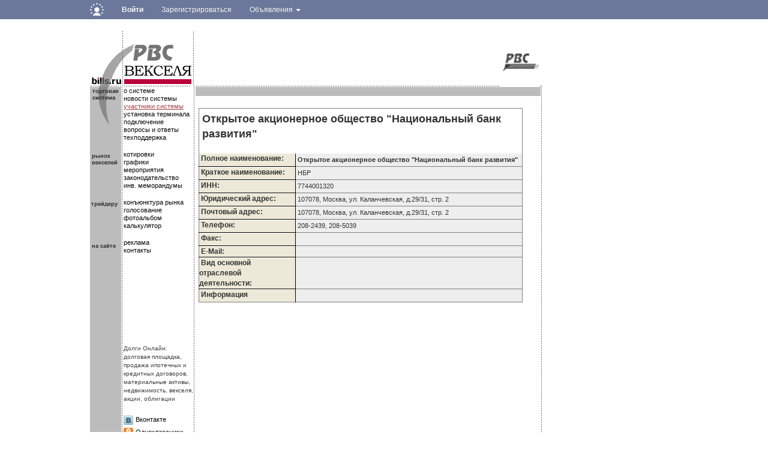

--- FILE ---
content_type: text/html; charset=UTF-8
request_url: https://www.bills.ru/members/118
body_size: 7675
content:
<!DOCTYPE HTML PUBLIC "-//W3C//DTD HTML 4.01 Transitional//EN" "http://www.w3.org/TR/html4/loose.dtd">
<html>
    <head>
        <title>Открытое акционерное общество "Национальный банк развития"</title>
        <meta name="robots" content="all">
        <meta name="Author" content="Мегасофт">
        <meta name="Subject" content="вексельные индексы вексельная программа">
        <meta name="Keywords" content="вексель векселя долги зачеты тарифы облигации газпром газпромбанк сбербанк собин альфа эко финансовый рынок внебиржевой биржевой фондовый рынок инструмент обзоры рынка вексельные индексы вексельная программа вексельное право инвестиционная компания банк трейдер брокер терминал акция акции деньги вексельный бланк двойное складское свидетельство двойные складские свидетельства складская расписка закладная залог варрант ставки РЕПО МБК кредит доходность процент депозитарий учет закон котировки торговля биржа торги куплю продам" >
        <meta name="Description" content="">        
        <meta name="document-state" content="">
        <meta name="revisit" content="1">
        <meta name="Pragma" content="no-cache">
        <meta http-equiv="Last-Modified" content="Tue, 04 Nov 2025 21:00:39 GMT">    
		<meta name="yandex-verification" content="d73d79cd78f0e60f" />

    <!-- Bootstrap core CSS -->
    <link href="https://cdn.pdo.ru/css/bootstrap.min.css?c=1" rel="stylesheet">
    <link href="https://cdn.pdo.ru/css/bootstrap-theme.min.css?c=1" rel="stylesheet">
    <link href="https://cdn.pdo.ru/css/common.css?c=1" rel="stylesheet">
    <!-- Own core CSS -->
    <link rel="stylesheet" href="//maxcdn.bootstrapcdn.com/font-awesome/4.7.0/css/font-awesome.min.css?c=1">
    <link rel="stylesheet" href="https://cdn.pdo.ru/css/jquery-ui.css?c=1">  
    <!-- Bootstrap core JavaScript  -->
    <script src="https://cdn.pdo.ru/js/jquery.min.js?c=1"></script>
	<link href="https://cdn.pdo.ru/css/style.css?c=1" rel="stylesheet">
    	
        <link rel="stylesheet" type="text/css" href="/css/style.css">
                                <link rel="image_src"       href="/images/common/bills70.jpg"/>
        <meta http-equiv="content-type" content="text/html; charset=UTF-8">
         <script type="text/javascript" src="https://banner.zol.ru/misc/swiffy/runtime.js"><!--
        //-->
        </script>
                                 <script type="text/javascript">
                    jQuery.noConflict();
                </script>
                    </head>
    <body>
<!-- Yandex.Metrika counter -->
<script type="text/javascript" >
   (function(m,e,t,r,i,k,a){m[i]=m[i]||function(){(m[i].a=m[i].a||[]).push(arguments)};
   m[i].l=1*new Date();k=e.createElement(t),a=e.getElementsByTagName(t)[0],k.async=1,k.src=r,a.parentNode.insertBefore(k,a)})
   (window, document, "script", "https://mc.yandex.ru/metrika/tag.js", "ym");

   ym(64461598, "init", {
        clickmap:true,
        trackLinks:true,
        accurateTrackBounce:true,
        webvisor:true
   });
</script>
<noscript><div><img src="https://mc.yandex.ru/watch/64461598" style="position:absolute; left:-9999px;" alt="" /></div></noscript>
<!-- /Yandex.Metrika counter -->
            <script src="https://cdn.pdo.ru/js/jquery.min.js?c=1"></script>
            <script src="https://cdn.pdo.ru/js/jquery-ui.js?c=1"></script>
            <script src="https://cdn.pdo.ru/js/bootstrap.min.js?c=1"></script>
            <script src="https://cdn.pdo.ru/js/jquery.reject.js?c=1"></script>
    
<!-- common top menu -->
<nav class="navbar navbar-inverse navbar-static-top bizon-navbar">
    <div class="container bizon-container">
        <div class="navbar-header">
            <!--noindex--><a class="navbar-brand" href="https://bizon.ru/" rel="nofollow">
                <img class="logo-img" height="21" src="https://cdn.pdo.ru/images/logo_mini.svg" alt="Logo" onerror="this.onerror=null; this.src='https://cdn.pdo.ru/images/logo_mini.png'">
            </a><!--/noindex-->
                        <button type="button" class="navbar-toggle" data-toggle="collapse" data-target="#navbar">
                <span class="sr-only">Навигация</span>
                <span class="icon-bar"></span>
                <span class="icon-bar"></span>
                <span class="icon-bar"></span>
            </button>
        </div>
        <div id="navbar" class="collapse navbar-collapse">
                            <ul class="nav navbar-nav">
                    <li class="dropdown">
                        <a href="#" class="dropdown-toggle bold" data-toggle="dropdown" role="button" aria-haspopup="true" aria-expanded="false">Войти</a>
                        <ul class="dropdown-menu">
                            <li class="sso_auth_login_form_container">
                                <form id="sso_auth_ajax_" action="https://www.bills.ru/login" accept-charset="UTF-8" method="post">
                                    <div class="form-group popup-login">
                                        <div class="form-group">
                                            <label for="Email">Логин</label>
                                            <input class="form-control" name="login" id="Email" placeholder="Введите логин" value="">
                                        </div>
                                        <div class="form-group">
                                            <label for="Password">Пароль</label>
                                            <input class="form-control" name="password" id="Password" placeholder="Введите пароль" type="password">
                                        </div>
                                        <div class="form-group popup-login-submit">
                                            <button type="button" id='login-btn' class="btn btn-primary">Войти</button>
                                        </div>
                                        <!--noindex--><a rel="nofollow" href="https://reg.bizon.ru/local/recovery?source=pdo&amp;backto=https://www.bills.ru">Забыли пароль?</a><!--/noindex--><br>
                                        <!--noindex--><a rel="nofollow" href="https://reg.bizon.ru/local/reg?backurl=https://www.bills.ru/&amp;source=pdo">Зарегистрироваться</a><!--/noindex-->
                                    </div>
                                </form>
                            </li>
                        </ul>
                    </li>
                    <li>
                        <!--noindex--><a rel="nofollow" href="https://reg.bizon.ru/local/reg?backurl=https://www.bills.ru/&amp;source=pdo" id="register" target="_blank">Зарегистрироваться</a><!--/noindex-->
                    </li>
                                                                    <li class="dropdown">
                            <a href="#" class="dropdown-toggle" data-toggle="dropdown" role="button" aria-haspopup="true" aria-expanded="false" >
                                Объявления
                                <span class="caret"></span>
                            </a>

                            <ul class="dropdown-menu">
                                <li><a href="https://www.bills.ru/favorites">Избранные объявления</a><li>
                                <li><a href="https://www.bills.ru/?module=add" id="favorites">Добавить объявление</a><li>
                            </ul>
                        </li>
                        
                        
                        </ul>
        </div><!--/.nav-collapse -->
    </div>
</nav>
<input type="hidden" name="http_referer"  value="www.bills.ru">

<script>
    jQuery("#sso_auth_ajax_").keypress(function(e) {
        if ( e.which == 10 || e.which == 13 ) {
            ssoLogin();
        }
    });

    jQuery("#login-btn").click(function () {
        ssoLogin();
    });

    function ssoLogin()
    {
        urls = "https://reg.bizon.ru/remote/auth?http_referer=" + 'www.bills.ru' + "" + "&callback=?";
        $.ajax({
            dataType: "text",
            url: urls,
            data: jQuery("#sso_auth_ajax_").serialize(),
            success: function (data) {
                eval(data);
                if (data.indexOf("document.location.href") !== 0 &&
                    typeof $("#sso_rendered .error h3") !== "undefined") {
                    alert("Ошибка входа: Неправильный пароль");
                }
            }
        });
        return false;
   }
</script>
<div id="auto-login" style="display:none">
    <div id="sso_render_to" ></div>
</div>
<script type="text/javascript">
jQuery(document).ready(function(){
    url = 'https://reg.bizon.ru/remote/auth?callback=?&http_referer='+"www.bills.ru"+'&nologin=0&html=1';
    jQuery.getJSON(url,function(json){
	consle.log(json);
    });
});</script>
    <div class="container bizon-container">
    <script type="text/javascript" src="/javascripts/vote.js"><!--
    //-->
    </script>
    <script type="text/javascript" src="/javascripts/script.js"><!--
    //-->
    </script>
    
    <table cellpadding="0" cellspacing="0" style="width:749px;">
	<tr>
		<td colspan="4">
		<!--Тор-баннер 749х85 -->
					<script language='JavaScript' type='text/javascript' src='https://banner.zol.ru/adx.js'></script>
					<script language='JavaScript' type='text/javascript'>
					<!--
					   if (!document.phpAds_used) document.phpAds_used = ',';
					   phpAds_random = new String (Math.random()); phpAds_random = phpAds_random.substring(2,11);
					   
					   document.write ("<" + "script language='JavaScript' type='text/javascript' src='");
					   document.write ("https://banner.zol.ru/adjs.php?n=" + phpAds_random);
					   document.write ("&amp;what=zone:342");
					   document.write ("&amp;exclude=" + document.phpAds_used);
					   if (document.referrer)
					      document.write ("&amp;referer=" + escape(document.referrer));
					   document.write ("'><" + "/script>");
					//-->
					</script><noscript><a href='https://banner.zol.ru/adclick.php?n=a63df168' target='_blank'>
					<img src='https://banner.zol.ru/adview.php?what=zone:342&amp;n=a63df168' border='0' alt=''></a></noscript>
		</td>
	</tr>
	<tr>
		<td style="width:172px;">
			<div style="font-size:0px;padding-left:1px;">
				
				<a href="/"><img src="/images/common/logotypetop.gif" alt="" style="margin:0px; padding:0px;border:0px;"></a>
				
			</div>
		</td>
		<td style="color:white; width:3px; background-image:url('/images/common/point2.gif');" valign="top">.</td>
		<td width="510" style="text-align: center;">
						<!--баннер 468х60-->
					<script language='JavaScript' type='text/javascript' src='https://banner.zol.ru/adx.js'></script>
					<script language='JavaScript' type='text/javascript'>
					<!--
					   if (!document.phpAds_used) document.phpAds_used = ',';
					   phpAds_random = new String (Math.random()); phpAds_random = phpAds_random.substring(2,11);
					   
					   document.write ("<" + "script language='JavaScript' type='text/javascript' src='");
					   document.write ("https://banner.zol.ru/adjs.php?n=" + phpAds_random);
					   document.write ("&amp;what=zone:340");
					   document.write ("&amp;exclude=" + document.phpAds_used);
					   if (document.referrer)
					      document.write ("&amp;referer=" + escape(document.referrer));
					   document.write ("'><" + "/script>");
					//-->
					</script><noscript><a href='https://banner.zol.ru/adclick.php?n=a63df168' target='_blank'>
					<img src='https://banner.zol.ru/adview.php?what=zone:340&amp;n=a63df168' border='0' alt=''></a></noscript>
		</td>
		<td style="text-align: right;vertical-align:bottom;" align="right">
			<table>
				<tr>
					<td style="vertical-align:bottom;" align="right">
					

					</td>
				</tr>
				<tr>
					<td class="menu_r" align="right" valign="bottom">
					<a href="https://www.rvs.ru">
					<img src="/images/common/rvs.gif"alt="" style="margin:0px; padding:0px;border:0px;">
					</a>
					<div id='time' style="margin-top:-20px;">&nbsp;&nbsp;</div>
					</td>
				</tr>
			</table>
		</td>
	</tr>
</table>    <table cellpadding="0" cellspacing="0" style="width:755px; border:0px;">
        <tr>
            <td style="width:52px;background-color:#bcbcbc;" valign="top">
            <table cellpadding="0" cellspacing="0" style="width:52px; background-color: white; margin-top:0px; padding:0px; border:0px;">
	<tr style="height:3px;">
		<td style="background-color:#bcbcbc; font-size:0px; width:51px; height:3px; line-height: 3px;" valign="top">
			<img src="/images/common/logotypemiddle.gif" alt="" style="border:0px;">
		</td>
	</tr>
	<tr>
		<td style="background-color:#bcbcbc; width:51px; height:108px; text-align:left; vertical-align:top;" valign="top">
			<img src="/images/common/logotypebottom.gif" style="border:0px;" alt="" >
		</td>
		
	</tr>
	<tr>
		<td style="background-color:#bcbcbc;  width:51px;height:80px; vertical-align:top;" valign="top">
			<img src="/images/common/market.gif" border="0" alt="">
		</td>
		
	</tr>
	<tr>
		<td style="background-color:#bcbcbc;width:51px;height:60px; vertical-align:top;" valign="top">
			<img src="/images/common/treider.gif" alt="" style="border:0px;">
		</td>
		
	</tr>
	<tr>
		<td style="background-color:#bcbcbc; padding-top:10px; width:51px; vertical-align:top;" valign="top">
			<img src="/images/common/onsite.gif" alt="" style="border:0px;">
		</td>
		
	</tr>
	<tr>
		<td style="background-color:#bcbcbc;"></td>
		
	</tr>
</table>            </td>
            <td valign="top" style="color:white; width:3px; background-image:url('/images/common/point2.gif');">.</td>
            <td style="width:116px;" valign="top">
            <table cellpadding="0" cellspacing="0">
	<tr>
	<td  style="color:white; height:3px;font-size:0px;padding:0px; background-image:url('/images/common/point2.gif');">.</td>
	</tr>
	<tr>
		<td style="background-color: white; vertical-align:top;">
							<a class="menu" href="/about/" onclick="">о системе</a><br>
							<a class="menu" href="/news/com/" onclick="">новости системы</a><br>
							<a class="menu_red" href="/members/" onclick="">участники системы</a><br>
							<a class="menu" href="/installation/" onclick="">установка терминала</a><br>
							<a class="menu" href="/tariffs/" onclick="">подключение</a><br>
							<a class="menu" href="/faq/" onclick="">вопросы и ответы</a><br>
							<a class="menu" href="/support/" onclick="">техподдержка</a><br>
				
		</td>
	</tr>
	<tr>		
		<td style="padding-top:15px; vertical-align:top;">
							<a class="menu" href="/archives/" onclick="">котировки</a><br>
							<a class="menu" href="/quotes/" onclick="">графики</a><br>
							<a class="menu" href="/events/" onclick="">мероприятия</a><br>
							<a class="menu" href="/docs/" onclick="">законодательство</a><br>
							<a class="menu" href="/memorandum/" onclick="">инв. меморандумы</a><br>
				
		</td>
	</tr>
	<tr>
		<td style="padding-top:15px;vertical-align:top;">
								<a class="menu" href="/market/" onclick="">конъюнктура рынка</a><br>
								<a class="menu" href="/vote/" onclick="">голосование</a><br>
								<a class="menu" href="/photo/" onclick="">фотоальбом</a><br>
								<a class="menu" href="/calendar?num=1&days=&cost=&yield=&schem=&v=" onclick="">калькулятор</a><br>
				
		</td>
	</tr>
	<tr>
		<td valign="top" style="padding-top:15px;">
							<a class="menu" href="/advertisement/">реклама</a><br>
							<a class="menu" href="/contacts/">контакты</a><br>
				
		</td>
	</tr>
	<tr>
		<td style="padding-top:150px;vertical-align:middle;">
			<!--все, что ниже основного меню-->
			<table cellpadding="0" cellspacing="0">
				<tr>
					<td style="text-align:center;">
					
					</td>
				</tr>
				<tr>
					<td>
						
					</td>
				</tr>
				<tr>
					<td style="text-align:center; vertical-align:middle;">
					</td>
				</tr>
				<tr>
					<td style="text-align:center; vertical-align:middle;">
					</td>
				</tr>
			</table>	
		</td>
	</tr>	
</table>            </td>
            <td valign="top" style="color:white; width:3px; background-image:url('/images/common/point2.gif');">.</td>
            <td style="width:575px; vertical-align:top;">
                <table cellpadding="0" cellspacing="0" style="width:575px; border:0px;">
                    <tr>
                        <td style="background-color:white; font-size:0px; background-image:url('/images/common/point2.gif'); height:3px;">.</td>
                    </tr>
                    <tr>
                        <td>
                        <table cellpadding="0" cellspacing="0" style="width:575px;">
	<tr>
		<td valign="top" align="center" style="background-color: #bcbcbc;font-family:Arial,Helvetica, Sans-serif;
		font-size: 12px;font-weight:bold;height:15px;">
			
		</td>
	</tr>	
</table>


<table cellpadding="0" cellspacing="0" style="font-family:Arial,Helvetica, Sans-serif;font-size: 12px;margin-left:5px;margin-right:5px;
padding-bottom:10px;margin-top:20px;border:1px solid #808080;width:540px;">
	<tr >
		<td colspan="2" style="font-size: 18px;font-weight:bold;text-align:left;padding:5px;padding-bottom:20px;width:540px;">
		Открытое акционерное общество "Национальный банк развития"&nbsp;
		</td>
	</tr>
	<tr>
		<td style="width:160px; background-color: #ECE9D8; font-weight:bold;border-right:1px solid black;
		border-bottom:1px solid black;vertical-align:top;">
		
		&nbsp;Полное наименование:
		</td>
		<td style="width:380px;font-size: 11px;padding:3px;font-weight:bold; background-color: #EEEEEE; border-bottom:1px solid #808080;">
		Открытое акционерное общество "Национальный банк развития"&nbsp;
		</td>
	</tr>
	<tr>
		<td style="width:160px; background-color: #ECE9D8; font-weight:bold;border-right:1px solid black;
		border-bottom:1px solid black;vertical-align:top;">
		<div style="width:160px;height:1px; background-color:white;font-size:0px;"></div>
		&nbsp;Краткое наименование:
		</td>
		<td style="width:380px;font-size: 11px;padding:3px;background-color: #EEEEEE; border-bottom:1px solid #808080;">
			НБР&nbsp;
		</td>
	</tr>
	<tr>
		<td style="width:160px; background-color: #ECE9D8; font-weight:bold;border-right:1px solid black;
		border-bottom:1px solid black;vertical-align:top;">
		<div style="width:100%;height:1px; background-color:white;font-size:0px;"></div>
		&nbsp;ИНН:
		</td>
		<td style="width:380px;font-size: 11px;padding:3px;background-color: #EEEEEE; border-bottom:1px solid #808080;">
			7744001320&nbsp;
		</td>
	</tr>
	<tr>
		<td style="width:160px; background-color: #ECE9D8; font-weight:bold;border-right:1px solid black;
		border-bottom:1px solid black;vertical-align:top;">
		<div style="width:100%;height:1px; background-color:white;font-size:0px;"></div>
		&nbsp;Юридический адрес:
		</td>
		<td style="width:380px;font-size: 11px;padding:3px;background-color: #EEEEEE; border-bottom:1px solid #808080;">
			107078, Москва, ул. Каланчевская, д.29/31, стр. 2&nbsp;
		</td>
	</tr>
	<tr>
		<td style="width:160px; background-color: #ECE9D8; font-weight:bold;border-right:1px solid black;
		border-bottom:1px solid black;vertical-align:top;">
		<div style="width:100%;height:1px; background-color:white;font-size:0px;"></div>
		&nbsp;Почтовый адрес: 
		</td>
		<td style="width:380px;font-size: 11px;padding:3px;background-color: #EEEEEE; border-bottom:1px solid #808080;">
			107078, Москва, ул. Каланчевская, д.29/31, стр. 2&nbsp;
		</td>
	</tr>
	<tr>
		<td style="width:160px; background-color: #ECE9D8; font-weight:bold;border-right:1px solid black;
		border-bottom:1px solid black;vertical-align:top;">
		<div style="width:100%;height:1px; background-color:white;font-size:0px;"></div>
		&nbsp;Телефон:
		</td>
		<td style="width:380px;font-size: 11px;padding:3px;background-color: #EEEEEE; border-bottom:1px solid #808080;">
			208-2439, 208-5039&nbsp;
		</td>
	</tr>
	<tr>
		<td style="width:160px; background-color: #ECE9D8; font-weight:bold;border-right:1px solid black;
		border-bottom:1px solid black;vertical-align:top;">
		<div style="width:100%;height:1px; background-color:white;font-size:0px;"></div>
		&nbsp;Факс:
		</td>
		<td style="width:380px;font-size: 11px;padding:3px;background-color: #EEEEEE; border-bottom:1px solid #808080;">
			&nbsp;
		</td>
	</tr>
	<tr>
		<td style="width:160px; background-color: #ECE9D8; font-weight:bold;border-right:1px solid black;
		border-bottom:1px solid black;vertical-align:top;">
		<div style="width:100%;height:1px; background-color:white;font-size:0px;"></div>
		&nbsp;E-Mail:
		</td>
		<td style="width:380px;font-size: 11px;background-color: #EEEEEE; border-bottom:1px solid #808080;">
						
		</td>
	</tr>
	<tr>
		<td style="width:160px; background-color: #ECE9D8; font-weight:bold;border-right:1px solid black;
		border-bottom:1px solid black;vertical-align:top;">
		<div style="width:100%;height:1px; background-color:white;font-size:0px;"></div>
		&nbsp;Вид основной<br> отраслевой деятельности:
		</td>
		<td style="width:380px;font-size: 11px;padding:3px;background-color: #EEEEEE; border-bottom:1px solid #808080;">
			&nbsp;
		</td>
	</tr>
	<tr>
		<td style="width:160px; background-color: #ECE9D8; font-weight:bold;border-right:1px solid black;
		vertical-align:top;"><div style="width:100%;height:1px; background-color:white;font-size:0px;"></div>
		&nbsp;Информация
		</td>
		<td style="width:380px;font-size: 11px;padding:3px;background-color: #EEEEEE; ">
			&nbsp;
		</td>
	</tr>
</table>


                        </td>
                    </tr>
                </table>
            </td>
            <td valign="top" style="color:white; width:3px; background-image:url('/images/common/point2.gif');">.</td>
            <td></td>
        </tr>
    </table>
    
    <table cellpadding="0" cellspacing="0" style="width:755px; border:0px;">
		<tr>
			<td style="width:52px;background-color:#bcbcbc;" valign="top">
			</td>
			<td valign="top" style="color:white; width:3px; background-image:url('/images/common/point2.gif');">.</td>
			
			
			
			
			
			<td style="width:116px;" valign="bottom">
													<a class="partners" href="https://www.dolgionline.ru/" title="https://www.dolgionline.ru/">Долги Онлайн: долговая площадка, продажа ипотечных и кредитных договоров, материальные активы, недвижимость, 
					  векселя, акции, облигации</a><br><br>
									
	
<div class="social_buttons">	
	<div class="social_buttons_probel">
		<a href="https://vk.com/bills_ru " class="" target="_blank">
			<img border="0" alt="Вконтакте" src="/images/social_buttons/vkontakte.png">
		</a>
	</div>
	<div class="social_button_txt">
		<a href="https://vk.com/bills_ru " class=" hover_underline" target="_blank">Вконтакте</a>
	</div>
</div>	

<div class="social_buttons">	
	<div class="social_buttons_probel">
		<a href="https://odnoklassniki.ru/group/51791744991301" class="" target="_blank">
			<img border="0" alt="РћРґРЅРѕРєР»Р°СЃСЃРЅРёРєРё" src="/images/social_buttons/odnoklassniki.png">
		</a>
	</div>
	<div class="social_button_txt">
		<a href="https://odnoklassniki.ru/group/51791744991301" class=" hover_underline" target="_blank">Одноклассники</a>
	</div>
</div>

<div class="social_buttons">
	<div class="social_buttons_probel">
		<a href="https://bizon.ru/bills" class="">
			<img border="0" alt="Бизнес Онлайн" src="/images/social_buttons/bizon.png">
		</a>
	</div>
	<div class="social_button_txt">
		<a href="https://bizon.ru/bills" class=" hover_underline">Бизнес Онлайн</a>
	</div>
</div>					<a href="https://www.megasoft.ru"><img src="/images/common/megasoft.jpg" alt="" style="border:0px;"></a>
			
			</td>
			<td valign="top" style="color:white; width:3px; background-image:url('/images/common/point2.gif');">.</td>
							<td style="width:575px; vertical-align:bottom;text-align:center;">
					
<div style="float:left; width:100%; text-align:center;margin-top:100px;margin-bottom:10px;font-size:12px;">
	<!-- Яндекс.Директ -->
	<script type="text/javascript"><!--
	yandex_partner_id = 129009;
	yandex_site_bg_color = 'FFFFFF';
	yandex_site_charset = 'UTF-8';
	yandex_ad_format = 'direct';
	yandex_font_size =1;
	yandex_font_family = 'arial';
	yandex_direct_type = 'horizontal';
	yandex_direct_border_type = 'ad';
	yandex_direct_limit = 2;
	yandex_direct_header_bg_color = 'DEDBDB';
	yandex_direct_bg_color = 'F7F5F5';
	yandex_direct_border_color = 'DEDBDB';
	yandex_direct_title_color = '000000';
	yandex_direct_url_color = '000000';
	yandex_direct_all_color = '000000';
	yandex_direct_text_color = '000000';
	yandex_direct_hover_color = '0066FF';
	document.write('<sc'+'ript type="text/javascript" src="https://an.yandex.ru/system/context.js"></sc'+'ript>');
	//--></script>

</div>

<!--LiveInternet counter--><script type="text/javascript"><!--
document.write("<a href='https://www.liveinternet.ru/click' "+
"target=_blank><img src='https://counter.yadro.ru/hit?t14.1;r"+
escape(document.referrer)+((typeof(screen)=="undefined")?"":
";s"+screen.width+"*"+screen.height+"*"+(screen.colorDepth?
screen.colorDepth:screen.pixelDepth))+";u"+escape(document.URL)+
";"+Math.random()+
"' alt='' title='LiveInternet: показано число просмотров за 24"+
" часа, посетителей за 24 часа и за сегодня' "+
"border='0' width='88' height='31' style='display:none'><\/a>")
//--></script><!--/LiveInternet-->


<!-- Rating@Mail.ru counter -->
<script type="text/javascript">
var _tmr = window._tmr || (window._tmr = []);
_tmr.push({id: "315656", type: "pageView", start: (new Date()).getTime()});
(function (d, w, id) {
  if (d.getElementById(id)) return;
  var ts = d.createElement("script"); ts.type = "text/javascript"; ts.async = true; ts.id = id;
  ts.src = (d.location.protocol == "https:" ? "https:" : "http:") + "//top-fwz1.mail.ru/js/code.js";
  var f = function () {var s = d.getElementsByTagName("script")[0]; s.parentNode.insertBefore(ts, s);};
  if (w.opera == "[object Opera]") { d.addEventListener("DOMContentLoaded", f, false); } else { f(); }
})(document, window, "topmailru-code");
</script><noscript><div>
<img src="//top-fwz1.mail.ru/counter?id=315656;js=na" style="border:0;position:absolute;left:-9999px;" alt="" />
</div></noscript>
<!-- //Rating@Mail.ru counter -->
	
				</td>
			
						<td valign="top" style="color:white; width:3px; background-image:url('/images/common/point2.gif');">.</td>
		</tr>
	</table><table cellpadding="0" cellspacing="0" style="width:753px;">
	<tr>
		<td style="background-color:white; background-image:url('/images/common/point2.gif'); height:3px;"></td>
	</tr>
	<tr>
		<td style="text-align:center;"> 
		<!--Нижний баннер 468x60 -->
					<script language='JavaScript' type='text/javascript' src='https://banner.zol.ru/adx.js'></script>
					<script language='JavaScript' type='text/javascript'>
					<!--
					   if (!document.phpAds_used) document.phpAds_used = ',';
					   phpAds_random = new String (Math.random()); phpAds_random = phpAds_random.substring(2,11);
					   
					   document.write ("<" + "script language='JavaScript' type='text/javascript' src='");
					   document.write ("https://banner.zol.ru/adjs.php?n=" + phpAds_random);
					   document.write ("&amp;what=zone:341");
					   document.write ("&amp;exclude=" + document.phpAds_used);
					   if (document.referrer)
					      document.write ("&amp;referer=" + escape(document.referrer));
					   document.write ("'><" + "/script>");
					//-->
					</script><noscript><a href='https://banner.zol.ru/adclick.php?n=a63df168' target='_blank'>
					<img src='https://banner.zol.ru/adview.php?what=zone:341&amp;n=a63df168' border='0' alt=''></a></noscript>
		</td>
	</tr>
</table>    </div>
    </body>
</html>


--- FILE ---
content_type: text/css
request_url: https://www.bills.ru/css/style.css
body_size: 900
content:
#chat-frame {
    width: 560px;
    height: 5000px;
    margin-left: 4px;
}

.h1, h1 {
    font-size: 24px;
}
a.menu:link{
	background: none;
    color: #090909;
    font-size: 11px;
    font-family: Arial, helvetica;
    text-decoration: none;
	line-height:13px;
    
}
a.menu:active{
	background: none; 
	color: #090909; 
	font-size: 11px;
	font-family: Arial, helvetica;
	text-decoration: none;
	line-height:13px;
	
}
a.menu:visited{
	background: none;
	 color:#090909;
	 font-size: 11px;
	 font-family: Arial, helvetica;
	 text-decoration: none;
	 line-height:13px;
	 
}
a.menu:hover{
	background: none;
	 color: #090909;
	 font-size: 11px;
	 font-family: Arial, helvetica;
	 text-decoration: underline;
	 line-height:13px;
}

a.menu_red{
	 color: #A14444;
	 font-size: 11px;
	 font-family: Arial, helvetica;
	 text-decoration: underline;
	 line-height:13px;
}

a.partners:link{
	background: none;
    color: #414141;
    font-size: 10px;
    font-family: Arial, Helvetica;
    text-decoration: none; 
    
}
a.partners:active{
	background: none; 
	color:#414141;
	font-size: 10px;
	font-family: Arial, Helvetica;
	 text-decoration: none; 
	
}
a.partners:visited{
	background: none;
	 color:#414141;
	 font-size: 10px;
	 font-family:Arial, Helvetica;
	 text-decoration: none; 
	 
}
a.partners:hover{
	background: none;
	 color: #414141;
	 font-size: 10px;
	 font-family: Arial, Helvetica;
	 text-decoration: none; 
}

.titles{
	 color: #181818;
	 font-size: 12px;
	 font-weight:bold;
	 font-family:Arial,Helvetica, Sans-serif;
	 background-color:#BCBCBC;
	 text-align:left;
	 margin-left:1px;
	 width:397px;
	 margin-top:1px;
	 line-height:17px;
}
.menu_r{
	font-size: 12px;
	font-weight:bold;
	font-family:Arial,Helvetica, Sans-serif;
	color:#5A5A5A;
	 margin-top:5px;
}

.other_r{
	font-size: 11px;
	font-family:Arial,Helvetica, Sans-serif;
	color:#5c5c5c;
	padding-top:7px;
}
.form{
	border:1px inset #5c5c5c;
}

.all_blocks{
	color: #A14444;
	font-size: 11px;
	font-weight:bold;
	font-family:Arial,Helvetica, Sans-serif;
	font-style:italic;
	text-decoration: none; 
}

a.news:link{
    color: #484848;
    font-size: 12px;
    font-family: Arial, Helvetica, Sans-serif;
    text-decoration: none;
    
}
a.news:active{
    color: #484848;
    font-size: 12px;
    font-family: Arial, Helvetica, Sans-serif;
    text-decoration: none;
	
}
a.news:visited{
	color: #484848;
    font-size: 12px;
    font-family: Arial, Helvetica, Sans-serif;
    text-decoration: none;
	 
}
a.news:hover{
	color: #484848;
    font-size: 12px;
    font-family: Arial, Helvetica, Sans-serif;
    text-decoration: underline; 
}

.news{
	color: #484848;
    font-size: 12px;
    font-family: Arial, Helvetica, Sans-serif;
    text-decoration: none;
}
a.news_title{
	color: #484848;
    font-size: 16px;
    font-family: Arial, Helvetica, Sans-serif;
    text-decoration: none;
    font-weight:bold;
}
#lnk {clear: both; font-family: Times,Arial, Helvetica, Sans-serif; color: #414141; font-size: 10px; text-decoration: underline;}
#lnk a {font-family: Arial, helvetica; color: #414141; font-size: 10px; text-decoration: underline;}
#lnk a:hover {text-decoration: underline;}
a.redstyle:link{
	font-family: Arial;
	color:#A14444;
	font-weight:bold;
	font-size: 14px;
}
a.redstyle:active{
	color:#A14444;
	font-weight:bold;
	font-size: 14px;
	font-family: Arial;
}
a.redstyle:visited{
	color:#A14444;
	font-weight:bold;
	font-size: 14px;
	font-family: Arial;
}
a.redstyle:hover{
	color:#A14444;
	font-weight:bold;
	font-size: 14px;
	font-family: Arial;
}
.newshead{
	padding-left:7px;
}

.normal_text {
    font-size: 12px;
    font-family: Arial, Helvetica, Sans-serif;
}

.attention_text {
    font-family: Arial, Helvetica, Sans-serif;
    color:#A14444; 
    font-weight:bold;
    font-size:14px;
}
div.social_buttons{
	float:left;
	width:100%;
	margin-bottom:5px;
}
div.social_button_txt{
	float:left;
}
div.social_buttons_probel {
	float:left;
	margin-right:2px;
	padding-right:2px;
	
}
div.social_whitespace{

}

a.hover_underline{
	font-size: 11px;
    font-family: Arial, Helvetica, Sans-serif;
	color: #090909;
}


.newshead > a {
    color: #484848;
    font-size: 12px;
    text-decoration: none;
    font-family: Arial,Helvetica,sans-serif;
}


p.h4 {
    color: #a14444;
    font-weight: bold;
    font-size: 14px;
}

--- FILE ---
content_type: application/javascript
request_url: https://www.bills.ru/javascripts/vote.js
body_size: 402
content:
function submit_vote(){
	vote_answer = document.getElementById('vote_answer_val');
	vote_value = vote_answer.value;
	if (vote_value >= 0){
		window.location="/vote/form/"+vote_value+"/";
	}else{
		alert("Нужно выбрать хотя бы один вариант!");
	}
}

function reset(){
	for (i=0;i<4;i++){
		object = document.getElementById("vote_"+i+"_pic");
		object.style.backgroundImage = "url('/images/vote/vote_no.gif')";
	}
	document.getElementById("vote_answer_val").value=-1;
}
function change_state(f){
	reset();
	object = document.getElementById("vote_"+f+"_pic");
	object.style.backgroundImage = "url('/images/vote/vote_yes.gif')";	
	document.getElementById("vote_answer_val").value=f;
}


function submit_market_vote(){
	vote_answer = document.getElementById('market_vote_answer_a_val');
	vote_value_a = vote_answer.value;
	
	vote_answer = document.getElementById('market_vote_answer_b_val');
	vote_value_b = vote_answer.value;

	
	if ( (vote_value_a > 0) && (vote_value_b > 0) ){
		window.location="/market/form/"+vote_value_a+"/"+vote_value_b+"/";
	}else{
		alert("Нужно выбрать хотя бы один вариант!");
	}
}

function reset_a(){
	for (i=1;i<=3;i++){
		object = document.getElementById("market_vote_a"+i+"_pic");
		object.style.backgroundImage = "url('/images/vote/vote_no.gif')";
	}
	document.getElementById('market_vote_answer_a_val').value=0;
}

function change_state_a(f){
	reset_a();
	object = document.getElementById("market_vote_a"+f+"_pic");
	object.style.backgroundImage = "url('/images/vote/vote_yes.gif')";
	document.getElementById('market_vote_answer_a_val').value=f;
}

function reset_b(){
	for (i=1;i<=3;i++){
		object = document.getElementById("market_vote_b"+i+"_pic");
		object.style.backgroundImage = "url('/images/vote/vote_no.gif')";
	}
	document.getElementById('market_vote_answer_b_val').value=0;
}

function change_state_b(f){
	reset_b();
	object = document.getElementById("market_vote_b"+f+"_pic");
	object.style.backgroundImage = "url('/images/vote/vote_yes.gif')";
	document.getElementById('market_vote_answer_b_val').value=f;
}

--- FILE ---
content_type: application/javascript
request_url: https://www.bills.ru/javascripts/script.js
body_size: 512
content:
// в ы в о д и т   п о я с н е н и я   п р о   з в е з д о ч к и
function explain() {
	x=400;
	y=260;
	str="toolbar=0,width="+x+",height="+y+", resizeable=0, scrollbars=0,status=1";
	var her=window.open("","explain",str);
	her.location='/archives/views/about.html';
	her.focus();
}

// в ы в о д и т   и н ф о р м а ц и ю   о  ю з е р е
function aboutorg(num) {
	x=500;
	y=350;
	str="scrollbars=yes,toolbar=no,width="+x+",height="+y+",resizeable=no,status=1";
	var orgher=window.open("","aboutorg",str);
	orgher.focus();
    orgher.location='/author/'+num+'/';
}

// о т о б р а ж а е т   к а л ь к у л я т о р
function OpenCalc()
{
	var width=300;
	var height=201;
	
	var user_agent = navigator.userAgent.toLowerCase();
	if (user_agent.indexOf('chrome') > -1) {
	      width = 331;
	      height=296;
	} else if(user_agent.indexOf('firefox') > -1) {
//		height=215;
	} else if(user_agent.indexOf('opera') > -1) {
		height=215;
	}
	
	window.open('/calc/calendar.php?num='+ '1' +"&days="+""+"&cost="+""+"&yield="+""+"&schem="+""+"&v="+"", 
				'_blank' ,
				"width="+width+", height="+height+", scrollbars=no, location=no, status=no, resizable=yes");
	return false;
}